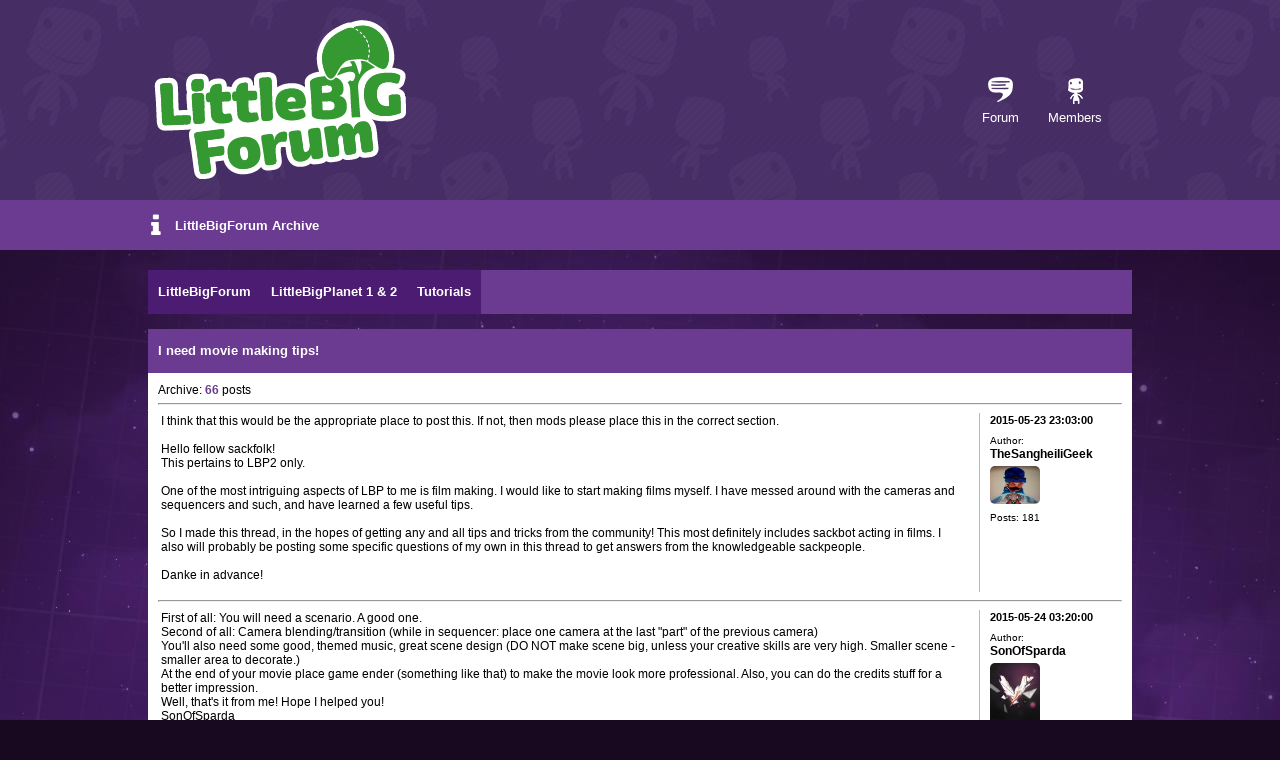

--- FILE ---
content_type: text/html; charset=UTF-8
request_url: https://www.littlebigforum.net/index.php?t=2213
body_size: 11106
content:
<!DOCTYPE html>
<html lang='en'>
<head>
<title>LittleBigForum Archive</title>
<meta charset='utf-8' />
<meta name="viewport" content="width=device-width, initial-scale=1" />
<meta name='keywords' content='LBP, LBP2, LBP3, LittleBigPlanet, LittleBigPlanet2, PS, PS3, PS4, Playstation, Vita, PSVita, Karting, News, Music, LittleBigForum, LBF, LBFM, Crown, Contest, Fansite'>
<meta name='description' content='We are a worldwide fansite and forum about the great game LittleBigPlanet.'>
<link rel='stylesheet' type='text/css' href='_design.css?1768937853' media='all'>
<link rel="icon" href="pic/favicon.png" type="images/favicon.png" />
<link rel="apple-touch-icon" href="pic/appletouchicon.png" />
</head>
<body>
	<div id='headerframe'>
		<div id='headerframe_inner'>
			<div id='headerframe_logo' class='hvr-buzz-out' onclick='window.location.assign("index.php")' title='LittleBigForum'></div>
			<div id='headerframe_forum'><img src='pic/forum.png' alt='' title='Forum' onclick='window.location.assign("index.php")' class='pointer'><br><a href='index.php'>Forum</a></div>
			<div id='headerframe_member'><img src='pic/members.png' alt='' title='Members' onclick='window.location.assign("index.php?members")' class='pointer'><br><a href='index.php?members'>Members</a></div>
		</div>
	</div>
	<div id='topframe'>
		<div id='topframe_inner'>
			LittleBigForum Archive
		</div>
	</div>
	<div id='mainframe'>
		<!-- ************************************************************************************* -->
		
		<!-- Breadcrumps -->
		<div id='breadcrump'>
			<div class='breadcrump_item' onclick='window.location.assign("index.php")'>LittleBigForum</div><div class='breadcrump_item ol'>LittleBigPlanet 1 & 2</div><div class='breadcrump_item ol'>Tutorials</div>
		</div>

		<div class='topic'>
			<div class='topic_inner'><h2>I need movie making tips!</h2></div>
		</div>

		<div class='article'>
			<div class='article_inner'>

				Archive: <span class='highlight'>66</span> posts
				<hr>

				<div class='resp_show'>2015-05-23 23:03:00 / Author: <strong>TheSangheiliGeek</strong></div>
				<table class='articletable'>
					<tr><td class='articletable_text'>
						<div class='articletable_posttext'>
I think that this would be the appropriate place to post this. If not, then mods please place this in the correct section.<br><br>Hello fellow sackfolk!<br>This pertains to LBP2 only.<br><br>One of the most intriguing aspects of LBP to me is film making. I would like to start making films myself. I have messed around with the cameras and sequencers and such, and have learned a few useful tips.<br><br>So I made this thread, in the hopes of getting any and all tips and tricks from the community! This most definitely includes sackbot acting in films. I also will probably be posting some specific questions of my own in this thread to get answers from the knowledgeable sackpeople.<br><br>Danke in advance!
						</div>
					</td><td class='articletable_author responsive'>
						<div class='articletable_date'>2015-05-23 23:03:00</div>
						<span class='small'>Author:</span><br><strong>TheSangheiliGeek</strong>
						<br><img src='pic/avatars/avatar_IMPORT_2548.jpg' class='postavatar' alt=''>
						<div class='postcount'>Posts: 181</div>
					</td></tr>
				</table>
				<hr>
				<div class='resp_show'>2015-05-24 03:20:00 / Author: <strong>SonOfSparda</strong></div>
				<table class='articletable'>
					<tr><td class='articletable_text'>
						<div class='articletable_posttext'>
First of all: You will need a scenario. A good one.<br>Second of all: Camera blending/transition (while in sequencer: place one camera at the last "part" of the previous camera)<br>You&apos;ll also need some good, themed music, great scene design (DO NOT make scene big, unless your creative skills are very high. Smaller scene - smaller area to decorate.)<br>At the end of your movie place game ender (something like that) to make the movie look more professional. Also, you can do the credits stuff for a better impression.<br>Well, that&apos;s it from me! Hope I helped you!<br>SonOfSparda
						</div>
					</td><td class='articletable_author responsive'>
						<div class='articletable_date'>2015-05-24 03:20:00</div>
						<span class='small'>Author:</span><br><strong>SonOfSparda</strong>
						<br><img src='pic/avatars/avatar_IMPORT_2365.jpg' class='postavatar' alt=''>
						<div class='postcount'>Posts: 20</div>
					</td></tr>
				</table>
				<hr>
				<div class='resp_show'>2015-05-24 03:34:00 / Author: <span class='mod'><strong>CuriousSack</strong></span></div>
				<table class='articletable'>
					<tr><td class='articletable_text'>
						<div class='articletable_posttext'>
Hi TheSangheiliGeek,<br><br>movie making in LBP2 and LBP3 isn&apos;t fundamentally different, though in LBP3 you have so much more possibilities to animate your sackboy! If you wanna make movies, good planning is rather helpful! You should write a script and maybe draw some sketches of the scenes. The rest is painstakingly recording scene by scene! <img src='pic/smilies/happiest.png' alt=''><br><br>Many greetings, Jürgen^^
						</div>
					</td><td class='articletable_author responsive'>
						<div class='articletable_date'>2015-05-24 03:34:00</div>
						<span class='small'>Author:</span><br><span class='mod'><strong>CuriousSack</strong></span>
						<br><img src='pic/avatars/avatar_501.jpg' class='postavatar' alt=''>
						<div class='postcount'>Posts: 865</div>
					</td></tr>
				</table>
				<hr>
				<div class='resp_show'>2015-05-24 09:08:00 / Author: <strong>TheSangheiliGeek</strong></div>
				<table class='articletable'>
					<tr><td class='articletable_text'>
						<div class='articletable_posttext'>
These are some pretty good tips!<br><br>About camera blending though....<br>Do you place the camera at the very end of the previous one? Otherwise, it won&apos;t work? Because I&apos;ve admittedly been having trouble with this.....<br><br>Many thanks.
						</div>
					</td><td class='articletable_author responsive'>
						<div class='articletable_date'>2015-05-24 09:08:00</div>
						<span class='small'>Author:</span><br><strong>TheSangheiliGeek</strong>
						<br><img src='pic/avatars/avatar_IMPORT_2548.jpg' class='postavatar' alt=''>
						<div class='postcount'>Posts: 181</div>
					</td></tr>
				</table>
				<hr>
				<div class='resp_show'>2015-05-24 09:17:00 / Author: <strong>DiamondDiancie10</strong></div>
				<table class='articletable'>
					<tr><td class='articletable_text'>
						<div class='articletable_posttext'>
You overlap them and then tweak the second one&apos;s transition effect. If you have multiple overlapping, tweak all but the first one. Soft Cut is a personal favorite one of mine because it causes the camera to blend smoothly for as long as they overlap. Placing the camera at the very end of the previous one causes a hard pan and a strange flash. <br><br>And if your animation has dialogue, you can place the magic mouth on the sequencer, tweak the Actor Name, and make the Sackbot talking to have the same Actor Name as the magic mouth associated with it! I am a late learner on this... but it helps your sets to be nice and clean!
						</div>
					</td><td class='articletable_author responsive'>
						<div class='articletable_date'>2015-05-24 09:17:00</div>
						<span class='small'>Author:</span><br><strong>DiamondDiancie10</strong>
						<br><img src='pic/avatars/avatar_600.png' class='postavatar' alt=''>
						<div class='postcount'>Posts: 516</div>
					</td></tr>
				</table>
				<hr>
				<div class='resp_show'>2015-05-24 09:27:00 / Author: <strong>TheSangheiliGeek</strong></div>
				<table class='articletable'>
					<tr><td class='articletable_text'>
						<div class='articletable_posttext'>
Ooooohhh. You have to tweak the transition time........<br><br>And I never thought of that magic mouth tip. Danke!
						</div>
					</td><td class='articletable_author responsive'>
						<div class='articletable_date'>2015-05-24 09:27:00</div>
						<span class='small'>Author:</span><br><strong>TheSangheiliGeek</strong>
						<br><img src='pic/avatars/avatar_IMPORT_2548.jpg' class='postavatar' alt=''>
						<div class='postcount'>Posts: 181</div>
					</td></tr>
				</table>
				<hr>
				<div class='resp_show'>2015-05-24 15:35:00 / Author: <strong>TheSangheiliGeek</strong></div>
				<table class='articletable'>
					<tr><td class='articletable_text'>
						<div class='articletable_posttext'>
Well, I&apos;m stumped on movie ideas......<br><br>I think that I could make something simple with the knowledge I have, but I don&apos;t know what to make! I&apos;m not even sure what genre I want it in........<br><br>So, suggestions? What genre do you think would be easier than others to work with? Story ideas? What would you people like to see? What did you folks start with?
						</div>
					</td><td class='articletable_author responsive'>
						<div class='articletable_date'>2015-05-24 15:35:00</div>
						<span class='small'>Author:</span><br><strong>TheSangheiliGeek</strong>
						<br><img src='pic/avatars/avatar_IMPORT_2548.jpg' class='postavatar' alt=''>
						<div class='postcount'>Posts: 181</div>
					</td></tr>
				</table>
				<hr>
				<div class='resp_show'>2015-05-24 17:59:00 / Author: <strong>DiamondDiancie10</strong></div>
				<table class='articletable'>
					<tr><td class='articletable_text'>
						<div class='articletable_posttext'>
My likings are usually Comedy Adventures, so are all my ideas. Sometimes just Adventure or Comedy, or an Adventure Romance.<br><br> I tend to stay away from anything scary, such as Horror, but many do enjoy them. I don&apos;t. <br><br>Sometimes the best way to start is with Random Costumes. Keep placing random costumes on the character until you have something that sparks inspiration, and edit it how you like.<br><br>Now you have characters. Then, think what words suit the characters and make a title. At least for me, now the mind should be filling with possible ideas!<br><br>I hope this helps! <img src='pic/smilies/happy.png' alt=''>
						</div>
					</td><td class='articletable_author responsive'>
						<div class='articletable_date'>2015-05-24 17:59:00</div>
						<span class='small'>Author:</span><br><strong>DiamondDiancie10</strong>
						<br><img src='pic/avatars/avatar_600.png' class='postavatar' alt=''>
						<div class='postcount'>Posts: 516</div>
					</td></tr>
				</table>
				<hr>
				<div class='resp_show'>2015-05-24 18:39:00 / Author: <strong>TheSangheiliGeek</strong></div>
				<table class='articletable'>
					<tr><td class='articletable_text'>
						<div class='articletable_posttext'>
The adventure genre is a good one. I too, have never really cared for horror.<br><br>But anyway, thanks for the idea. I&apos;ll definitely try that!
						</div>
					</td><td class='articletable_author responsive'>
						<div class='articletable_date'>2015-05-24 18:39:00</div>
						<span class='small'>Author:</span><br><strong>TheSangheiliGeek</strong>
						<br><img src='pic/avatars/avatar_IMPORT_2548.jpg' class='postavatar' alt=''>
						<div class='postcount'>Posts: 181</div>
					</td></tr>
				</table>
				<hr>
				<div class='resp_show'>2015-05-24 21:23:00 / Author: <strong>TheSangheiliGeek</strong></div>
				<table class='articletable'>
					<tr><td class='articletable_text'>
						<div class='articletable_posttext'>
Well, I tried your idea Diamond, and after messing around I made a chinese chef. I really had no inspiration from anything that I made. I&apos;m not discrediting your idea, but I guess it just has less of an impact on me. <img src='pic/smilies/sad.png' alt=''><br>I&apos;ll mess around with it some more though........<br><br>Anyone else?
						</div>
					</td><td class='articletable_author responsive'>
						<div class='articletable_date'>2015-05-24 21:23:00</div>
						<span class='small'>Author:</span><br><strong>TheSangheiliGeek</strong>
						<br><img src='pic/avatars/avatar_IMPORT_2548.jpg' class='postavatar' alt=''>
						<div class='postcount'>Posts: 181</div>
					</td></tr>
				</table>
				<hr>
				<div class='resp_show'>2015-05-25 00:07:00 / Author: <span class='mod'><strong>CuriousSack</strong></span></div>
				<table class='articletable'>
					<tr><td class='articletable_text'>
						<div class='articletable_posttext'>
Hahaha, TSG, what about a Chinese cook, preparing a meal like "Peking dog" (to use a popular stereotype! <img src='pic/smilies/happiest.png' alt=''>) and the dog preferring to stay alive and to flee from the plate! <img src='pic/smilies/happy.png' alt=''> <br>For such an idea I had some inspiration out of the Disney movie "Arielle" (maybe you remember the French cook hunting for the crab) and there has been a fantastic LBP movie by Samurai-09 called "The wedding cake"! <br><br>https://www.youtube.com/watch?v=W7WABf8QmUY
						</div>
					</td><td class='articletable_author responsive'>
						<div class='articletable_date'>2015-05-25 00:07:00</div>
						<span class='small'>Author:</span><br><span class='mod'><strong>CuriousSack</strong></span>
						<br><img src='pic/avatars/avatar_501.jpg' class='postavatar' alt=''>
						<div class='postcount'>Posts: 865</div>
					</td></tr>
				</table>
				<hr>
				<div class='resp_show'>2015-05-25 08:41:00 / Author: <strong>TheSangheiliGeek</strong></div>
				<table class='articletable'>
					<tr><td class='articletable_text'>
						<div class='articletable_posttext'>
Neat!<br><br>I&apos;ll take your advice! The silhouette idea is something that I might want to look into.....
						</div>
					</td><td class='articletable_author responsive'>
						<div class='articletable_date'>2015-05-25 08:41:00</div>
						<span class='small'>Author:</span><br><strong>TheSangheiliGeek</strong>
						<br><img src='pic/avatars/avatar_IMPORT_2548.jpg' class='postavatar' alt=''>
						<div class='postcount'>Posts: 181</div>
					</td></tr>
				</table>
				<hr>
				<div class='resp_show'>2015-05-25 20:28:00 / Author: <strong>TheSangheiliGeek</strong></div>
				<table class='articletable'>
					<tr><td class='articletable_text'>
						<div class='articletable_posttext'>
I still haven&apos;t started yet, due to no ideas. They will probably come flooding to me sooner or later though. My question now, is a technical one.<br><br>Can you link sequencers together? Here&apos;s an example:<br>Lets say you do ONE scene on a sequencer. And then another scene on a different sequencer somewhere else. Can you link these together to create a series of scenes?
						</div>
					</td><td class='articletable_author responsive'>
						<div class='articletable_date'>2015-05-25 20:28:00</div>
						<span class='small'>Author:</span><br><strong>TheSangheiliGeek</strong>
						<br><img src='pic/avatars/avatar_IMPORT_2548.jpg' class='postavatar' alt=''>
						<div class='postcount'>Posts: 181</div>
					</td></tr>
				</table>
				<hr>
				<div class='resp_show'>2015-05-25 23:49:00 / Author: <strong>DiamondDiancie10</strong></div>
				<table class='articletable'>
					<tr><td class='articletable_text'>
						<div class='articletable_posttext'>
Yes, you can! What you need is a Battery at the end of a Sequencer to connect to the next one to Start Playing, (not reset!) and when one sequencer ends, the battery will activate the next one! <img src='pic/smilies/wink.gif' alt=''>
						</div>
					</td><td class='articletable_author responsive'>
						<div class='articletable_date'>2015-05-25 23:49:00</div>
						<span class='small'>Author:</span><br><strong>DiamondDiancie10</strong>
						<br><img src='pic/avatars/avatar_600.png' class='postavatar' alt=''>
						<div class='postcount'>Posts: 516</div>
					</td></tr>
				</table>
				<hr>
				<div class='resp_show'>2015-05-26 10:16:00 / Author: <strong>TheSangheiliGeek</strong></div>
				<table class='articletable'>
					<tr><td class='articletable_text'>
						<div class='articletable_posttext'>
Now maybe I&apos;m just being daft, but I&apos;m unsure if you mean to connect the battery at the end of a sequencer to a battery at the beginning of another sequencer, or if I&apos;m supposed to connect the battery directly to the sequencer itself.......
						</div>
					</td><td class='articletable_author responsive'>
						<div class='articletable_date'>2015-05-26 10:16:00</div>
						<span class='small'>Author:</span><br><strong>TheSangheiliGeek</strong>
						<br><img src='pic/avatars/avatar_IMPORT_2548.jpg' class='postavatar' alt=''>
						<div class='postcount'>Posts: 181</div>
					</td></tr>
				</table>
				<hr>
				<div class='resp_show'>2015-05-26 10:42:00 / Author: <strong>DiamondDiancie10</strong></div>
				<table class='articletable'>
					<tr><td class='articletable_text'>
						<div class='articletable_posttext'>
You place the battery at the end of the first Sequencer&apos;s Circuit Board, which is where you put the Cameras and such. Then you connect the Output of the battery to &apos;Start Playing!&apos; of your next sequencer. Then the sequencers will have a playlist of them.
						</div>
					</td><td class='articletable_author responsive'>
						<div class='articletable_date'>2015-05-26 10:42:00</div>
						<span class='small'>Author:</span><br><strong>DiamondDiancie10</strong>
						<br><img src='pic/avatars/avatar_600.png' class='postavatar' alt=''>
						<div class='postcount'>Posts: 516</div>
					</td></tr>
				</table>
				<hr>
				<div class='resp_show'>2015-05-26 11:02:00 / Author: <strong>TheSangheiliGeek</strong></div>
				<table class='articletable'>
					<tr><td class='articletable_text'>
						<div class='articletable_posttext'>
Ah, okay. I think that I got it now......
						</div>
					</td><td class='articletable_author responsive'>
						<div class='articletable_date'>2015-05-26 11:02:00</div>
						<span class='small'>Author:</span><br><strong>TheSangheiliGeek</strong>
						<br><img src='pic/avatars/avatar_IMPORT_2548.jpg' class='postavatar' alt=''>
						<div class='postcount'>Posts: 181</div>
					</td></tr>
				</table>
				<hr>
				<div class='resp_show'>2015-05-26 11:07:00 / Author: <strong>TheSangheiliGeek</strong></div>
				<table class='articletable'>
					<tr><td class='articletable_text'>
						<div class='articletable_posttext'>
On another note, I have no experience on changing lighting and such in scenes. Is it difficult? Is there a specific tool that I can use for this?
						</div>
					</td><td class='articletable_author responsive'>
						<div class='articletable_date'>2015-05-26 11:07:00</div>
						<span class='small'>Author:</span><br><strong>TheSangheiliGeek</strong>
						<br><img src='pic/avatars/avatar_IMPORT_2548.jpg' class='postavatar' alt=''>
						<div class='postcount'>Posts: 181</div>
					</td></tr>
				</table>
				<hr>
				<div class='resp_show'>2015-05-26 11:13:00 / Author: <span class='mod'><strong>CuriousSack</strong></span></div>
				<table class='articletable'>
					<tr><td class='articletable_text'>
						<div class='articletable_posttext'>
Hi TSG, <br><br>you can place the battery at the end of the first sequencer and connect the exit of the battery with the "start playing"-input of the second sequencer (not with the "reset"-input of the second sequencer!) (as DiamondDiancie has already described above! <img src='pic/smilies/happy.png' alt=''> )<br><br>Many greetings, Jürgen^^<br><br>EDIT: Hahaha, while I&apos;ve written my answer your conversations has been going on! So my answer is redundant already again! <img src='pic/smilies/happy.png' alt=''> I think I should write a little faster! <img src='pic/smilies/happy.png' alt=''>
						</div>
					</td><td class='articletable_author responsive'>
						<div class='articletable_date'>2015-05-26 11:13:00</div>
						<span class='small'>Author:</span><br><span class='mod'><strong>CuriousSack</strong></span>
						<br><img src='pic/avatars/avatar_501.jpg' class='postavatar' alt=''>
						<div class='postcount'>Posts: 865</div>
					</td></tr>
				</table>
				<hr>
				<div class='resp_show'>2015-05-26 11:23:00 / Author: <span class='mod'><strong>CuriousSack</strong></span></div>
				<table class='articletable'>
					<tr><td class='articletable_text'>
						<div class='articletable_posttext'>
Ok, second trial! <br><br>its super simple to change the global lights, you only have to put a global light tweaker with the changed values on a sequencer! Super simple! <img src='pic/smilies/happy.png' alt=''><br><br>Many greetings, Jürgen^^
						</div>
					</td><td class='articletable_author responsive'>
						<div class='articletable_date'>2015-05-26 11:23:00</div>
						<span class='small'>Author:</span><br><span class='mod'><strong>CuriousSack</strong></span>
						<br><img src='pic/avatars/avatar_501.jpg' class='postavatar' alt=''>
						<div class='postcount'>Posts: 865</div>
					</td></tr>
				</table>
				<hr>
				<div class='resp_show'>2015-05-26 20:31:00 / Author: <strong>TheSangheiliGeek</strong></div>
				<table class='articletable'>
					<tr><td class='articletable_text'>
						<div class='articletable_posttext'>
Okay, now THATS some good news. I like simple tools.......<br><br>Well, I have the game in front of me, and -thankfully- a slight idea. I randomly thought of doing a medieval arena type film. Thats all that I have though.<br><br>But, recently these past months, I&apos;ve entertained the thought of writing. Now granted, I have next to no experience on the subject. But what better time to start composing an epic, than now? I think that maybe I&apos;ll try my hand at writing a mini story. About the medieval arena of course. And then I&apos;ll make a LBP film from that. I think that thats not a bad idea. What do you think?<br><br>In the meanwhile, I&apos;ll just continue doing my 100% run on the campaign and playing Killzone. <img src='pic/smilies/happier.png' alt=''>
						</div>
					</td><td class='articletable_author responsive'>
						<div class='articletable_date'>2015-05-26 20:31:00</div>
						<span class='small'>Author:</span><br><strong>TheSangheiliGeek</strong>
						<br><img src='pic/avatars/avatar_IMPORT_2548.jpg' class='postavatar' alt=''>
						<div class='postcount'>Posts: 181</div>
					</td></tr>
				</table>
				<hr>
				<div class='resp_show'>2015-05-27 00:31:00 / Author: <strong>DiamondDiancie10</strong></div>
				<table class='articletable'>
					<tr><td class='articletable_text'>
						<div class='articletable_posttext'>
And a Chinese Chef jousting on a Pecking Dog... sounds wonderful! I would so watch that! <img src='pic/smilies/happy.png' alt=''>
						</div>
					</td><td class='articletable_author responsive'>
						<div class='articletable_date'>2015-05-27 00:31:00</div>
						<span class='small'>Author:</span><br><strong>DiamondDiancie10</strong>
						<br><img src='pic/avatars/avatar_600.png' class='postavatar' alt=''>
						<div class='postcount'>Posts: 516</div>
					</td></tr>
				</table>
				<hr>
				<div class='resp_show'>2015-05-27 08:41:00 / Author: <strong>TheSangheiliGeek</strong></div>
				<table class='articletable'>
					<tr><td class='articletable_text'>
						<div class='articletable_posttext'>
I&apos;ll put a chinese chef in it somewhere, just for you. <img src='pic/smilies/wink.gif' alt=''>
						</div>
					</td><td class='articletable_author responsive'>
						<div class='articletable_date'>2015-05-27 08:41:00</div>
						<span class='small'>Author:</span><br><strong>TheSangheiliGeek</strong>
						<br><img src='pic/avatars/avatar_IMPORT_2548.jpg' class='postavatar' alt=''>
						<div class='postcount'>Posts: 181</div>
					</td></tr>
				</table>
				<hr>
				<div class='resp_show'>2015-05-27 08:47:00 / Author: <strong>Ayneh</strong></div>
				<table class='articletable'>
					<tr><td class='articletable_text'>
						<div class='articletable_posttext'>
Don&apos;t know if it helps but there was this guy who recommended a youtube channel for indie movie makers. It&apos;s in my bookmarks somewhere... here:<br><br>https://www.youtube.com/watch?v=Jis97Eup9_E
						</div>
					</td><td class='articletable_author responsive'>
						<div class='articletable_date'>2015-05-27 08:47:00</div>
						<span class='small'>Author:</span><br><strong>Ayneh</strong>
						<br><img src='pic/avatars/avatar_IMPORT_305.png' class='postavatar' alt=''>
						<div class='postcount'>Posts: 152</div>
					</td></tr>
				</table>
				<hr>
				<div class='resp_show'>2015-05-27 16:43:00 / Author: <strong>TheSangheiliGeek</strong></div>
				<table class='articletable'>
					<tr><td class='articletable_text'>
						<div class='articletable_posttext'>
I might look into that. Danke!
						</div>
					</td><td class='articletable_author responsive'>
						<div class='articletable_date'>2015-05-27 16:43:00</div>
						<span class='small'>Author:</span><br><strong>TheSangheiliGeek</strong>
						<br><img src='pic/avatars/avatar_IMPORT_2548.jpg' class='postavatar' alt=''>
						<div class='postcount'>Posts: 181</div>
					</td></tr>
				</table>
				<hr>
				<div class='resp_show'>2015-05-28 09:21:00 / Author: <strong>TheSangheiliGeek</strong></div>
				<table class='articletable'>
					<tr><td class='articletable_text'>
						<div class='articletable_posttext'>
Well, after writing the beginning of a little story, I decided to scrap it. It wasn&apos;t very interesting. I&apos;m still trying to think of something. Nothing thus far has motivated me. I guess that I&apos;ll just keep thinking.........<br><br>I&apos;m open to more of your lovely suggestions!
						</div>
					</td><td class='articletable_author responsive'>
						<div class='articletable_date'>2015-05-28 09:21:00</div>
						<span class='small'>Author:</span><br><strong>TheSangheiliGeek</strong>
						<br><img src='pic/avatars/avatar_IMPORT_2548.jpg' class='postavatar' alt=''>
						<div class='postcount'>Posts: 181</div>
					</td></tr>
				</table>
				<hr>
				<div class='resp_show'>2015-05-31 21:59:00 / Author: <strong>TheSangheiliGeek</strong></div>
				<table class='articletable'>
					<tr><td class='articletable_text'>
						<div class='articletable_posttext'>
I have a small update for you.<br><br>Are any of you familiar with Hishe? They do -usually- hilarious videos off of movies, in a series called "how it should have ended." <br><br>Now, I think that it isn&apos;t a bad idea to do the same type of deal in LBP form. It would provide me with a setting to work with, and some good practice. Not to mention that I actually have some motivation to do this!<br><br>So sackfolk, what do you think?
						</div>
					</td><td class='articletable_author responsive'>
						<div class='articletable_date'>2015-05-31 21:59:00</div>
						<span class='small'>Author:</span><br><strong>TheSangheiliGeek</strong>
						<br><img src='pic/avatars/avatar_IMPORT_2548.jpg' class='postavatar' alt=''>
						<div class='postcount'>Posts: 181</div>
					</td></tr>
				</table>
				<hr>
				<div class='resp_show'>2015-06-01 04:39:00 / Author: <span class='mod'><strong>CuriousSack</strong></span></div>
				<table class='articletable'>
					<tr><td class='articletable_text'>
						<div class='articletable_posttext'>
I don&apos;t know Hishe, but the theme "how it should have ended" has some potential! <img src='pic/smilies/happy.png' alt=''> I like your idea! <img src='pic/smilies/happy.png' alt=''> So have fun with your first steps into movie making! <img src='pic/smilies/happy.png' alt=''><br><br>Many greetings, Jürgen^^
						</div>
					</td><td class='articletable_author responsive'>
						<div class='articletable_date'>2015-06-01 04:39:00</div>
						<span class='small'>Author:</span><br><span class='mod'><strong>CuriousSack</strong></span>
						<br><img src='pic/avatars/avatar_501.jpg' class='postavatar' alt=''>
						<div class='postcount'>Posts: 865</div>
					</td></tr>
				</table>
				<hr>
				<div class='resp_show'>2015-06-06 23:23:00 / Author: <strong>TheSangheiliGeek</strong></div>
				<table class='articletable'>
					<tr><td class='articletable_text'>
						<div class='articletable_posttext'>
Here is an update for you.<br><br>I FINALLY felt motivated enough to get off my lazy bum, and make the main part of the set for my little intro movie. If you have watched Hishe, you would recognize this as Superhero Cafe, which is a recurring theme in their videos.<br><br>I&apos;ll get started on the script soon!<br><br>Also, how would one go about hiring voice actors?
						</div>
					</td><td class='articletable_author responsive'>
						<div class='articletable_date'>2015-06-06 23:23:00</div>
						<span class='small'>Author:</span><br><strong>TheSangheiliGeek</strong>
						<br><img src='pic/avatars/avatar_IMPORT_2548.jpg' class='postavatar' alt=''>
						<div class='postcount'>Posts: 181</div>
					</td></tr>
				</table>
				<hr>
				<div class='resp_show'>2015-06-07 00:07:00 / Author: <span class='mod'><strong>CuriousSack</strong></span></div>
				<table class='articletable'>
					<tr><td class='articletable_text'>
						<div class='articletable_posttext'>
Best way to find voice actors is doing a request in the forums! I remember that there has been a voice actor group in any of the forums, but I don&apos;t remember where I have seen this! Good luck with your project and if I find the voice actors group, I will inform you! <img src='pic/smilies/happy.png' alt=''><br><br>Many greetings, Jürgen^^
						</div>
					</td><td class='articletable_author responsive'>
						<div class='articletable_date'>2015-06-07 00:07:00</div>
						<span class='small'>Author:</span><br><span class='mod'><strong>CuriousSack</strong></span>
						<br><img src='pic/avatars/avatar_501.jpg' class='postavatar' alt=''>
						<div class='postcount'>Posts: 865</div>
					</td></tr>
				</table>
				<hr>
				<div class='resp_show'>2015-06-09 20:57:00 / Author: <strong>TheSangheiliGeek</strong></div>
				<table class='articletable'>
					<tr><td class='articletable_text'>
						<div class='articletable_posttext'>
I&apos;ve worked on the set a little since the last update. But I have a question:<br><br>What would be the best way to go about making an intro/credits? I&apos;m not sure if I should make anything too fancy on my first go, though. Should I just make the letters out of whatever materials and stick them onto a backdrop? Or is there a nicer way to go about this?<br><br>Though, if I COULD get some advice on making a fancier intro/credits (appearing letters, moving upwards, etc. etc.), that would be great!
						</div>
					</td><td class='articletable_author responsive'>
						<div class='articletable_date'>2015-06-09 20:57:00</div>
						<span class='small'>Author:</span><br><strong>TheSangheiliGeek</strong>
						<br><img src='pic/avatars/avatar_IMPORT_2548.jpg' class='postavatar' alt=''>
						<div class='postcount'>Posts: 181</div>
					</td></tr>
				</table>
				<hr>
				<div class='resp_show'>2015-06-09 22:03:00 / Author: <strong>DiamondDiancie10</strong></div>
				<table class='articletable'>
					<tr><td class='articletable_text'>
						<div class='articletable_posttext'>
The New Note Tool is amazing for credits! Have you checked it out? <br><br>And to have appearing letters, you can do Sticker Panel with a Dimmer Setting and 0 Opacity when off, and have a timer connect to it! (Tweaked Forwards and Backwards) <br><br>You can also have a Note and it turns opens and closes according to when to appear, or you could have a Note or Sticker Panel Text Frame and have the Camera have a fade transition, assuming they are in different places.<br><br>To have scrolling text, Note or Sticker Panel, either connected to an Invisible Sticker Panel and have a Mover tweaked to move up, or two cameras overlapping by only one segment apart, so they are practically lined up, just by a slight difference. Have the second tweaked to Soft Pan, have the first one at the top of the credits, and the second on the end. The longer the cameras, the slower the scrolling.<br><br><br>I hope this helps! <img src='pic/smilies/happy.png' alt=''>  <br><br><br>P.S. I can voice act soon, I have had some dental work in May and I am working on my speech again! And I am also voice acting Hamster_fluff&apos;s Missing Shoelace right now, so I will be bouncing around, not to mention my other projects! So it is a good thing I am on Summer Break! I can play Monday-Thursday, some exceptions may occur.
						</div>
					</td><td class='articletable_author responsive'>
						<div class='articletable_date'>2015-06-09 22:03:00</div>
						<span class='small'>Author:</span><br><strong>DiamondDiancie10</strong>
						<br><img src='pic/avatars/avatar_600.png' class='postavatar' alt=''>
						<div class='postcount'>Posts: 516</div>
					</td></tr>
				</table>
				<hr>
				<div class='resp_show'>2015-06-09 22:11:00 / Author: <strong>TheSangheiliGeek</strong></div>
				<table class='articletable'>
					<tr><td class='articletable_text'>
						<div class='articletable_posttext'>
I have not messed around with this &apos;note tool.&apos; I haven&apos;t even seen it! I&apos;ll check that out!<br><br>And I would be thrilled to have you voice act for me, Diamond!
						</div>
					</td><td class='articletable_author responsive'>
						<div class='articletable_date'>2015-06-09 22:11:00</div>
						<span class='small'>Author:</span><br><strong>TheSangheiliGeek</strong>
						<br><img src='pic/avatars/avatar_IMPORT_2548.jpg' class='postavatar' alt=''>
						<div class='postcount'>Posts: 181</div>
					</td></tr>
				</table>
				<hr>
				<div class='resp_show'>2015-06-10 20:17:00 / Author: <strong>TheSangheiliGeek</strong></div>
				<table class='articletable'>
					<tr><td class='articletable_text'>
						<div class='articletable_posttext'>
Update: Its going well.<br><br>Here is another question: How would you make music play only in a part of your movie? As in, how would I put music in my intro only?
						</div>
					</td><td class='articletable_author responsive'>
						<div class='articletable_date'>2015-06-10 20:17:00</div>
						<span class='small'>Author:</span><br><strong>TheSangheiliGeek</strong>
						<br><img src='pic/avatars/avatar_IMPORT_2548.jpg' class='postavatar' alt=''>
						<div class='postcount'>Posts: 181</div>
					</td></tr>
				</table>
				<hr>
				<div class='resp_show'>2015-06-10 20:36:00 / Author: <strong>Pan_Ziemniak</strong></div>
				<table class='articletable'>
					<tr><td class='articletable_text'>
						<div class='articletable_posttext'>
You mean music stopping? Just insert muted song from tools bag and bam!
						</div>
					</td><td class='articletable_author responsive'>
						<div class='articletable_date'>2015-06-10 20:36:00</div>
						<span class='small'>Author:</span><br><strong>Pan_Ziemniak</strong>
						<br><img src='pic/avatars/avatar_1821.png' class='postavatar' alt=''>
						<div class='postcount'>Posts: 333</div>
					</td></tr>
				</table>
				<hr>
				<div class='resp_show'>2015-06-10 20:56:00 / Author: <strong>TheSangheiliGeek</strong></div>
				<table class='articletable'>
					<tr><td class='articletable_text'>
						<div class='articletable_posttext'>
I&apos;m not sure that I understand. What is this muted song? Is it a tool? What section is it in?<br><br>Also, how would you START music on your sequencer?<br><br>Sorry if these questions sound silly, but I&apos;m rather new at this.
						</div>
					</td><td class='articletable_author responsive'>
						<div class='articletable_date'>2015-06-10 20:56:00</div>
						<span class='small'>Author:</span><br><strong>TheSangheiliGeek</strong>
						<br><img src='pic/avatars/avatar_IMPORT_2548.jpg' class='postavatar' alt=''>
						<div class='postcount'>Posts: 181</div>
					</td></tr>
				</table>
				<hr>
				<div class='resp_show'>2015-06-10 21:01:00 / Author: <strong>Pan_Ziemniak</strong></div>
				<table class='articletable'>
					<tr><td class='articletable_text'>
						<div class='articletable_posttext'>
You just need to put the music on the sequencer. When the "sequence line" will toutch it, it will play.<br>Muted music is just tweaked song with 0% volume.<br><br>We&apos;re here to help soo... yeah.
						</div>
					</td><td class='articletable_author responsive'>
						<div class='articletable_date'>2015-06-10 21:01:00</div>
						<span class='small'>Author:</span><br><strong>Pan_Ziemniak</strong>
						<br><img src='pic/avatars/avatar_1821.png' class='postavatar' alt=''>
						<div class='postcount'>Posts: 333</div>
					</td></tr>
				</table>
				<hr>
				<div class='resp_show'>2015-06-10 21:06:00 / Author: <strong>TheSangheiliGeek</strong></div>
				<table class='articletable'>
					<tr><td class='articletable_text'>
						<div class='articletable_posttext'>
But how do I transition from the playing music, to the muted one?
						</div>
					</td><td class='articletable_author responsive'>
						<div class='articletable_date'>2015-06-10 21:06:00</div>
						<span class='small'>Author:</span><br><strong>TheSangheiliGeek</strong>
						<br><img src='pic/avatars/avatar_IMPORT_2548.jpg' class='postavatar' alt=''>
						<div class='postcount'>Posts: 181</div>
					</td></tr>
				</table>
				<hr>
				<div class='resp_show'>2015-06-10 21:22:00 / Author: <strong>TheSangheiliGeek</strong></div>
				<table class='articletable'>
					<tr><td class='articletable_text'>
						<div class='articletable_posttext'>
I&apos;ve been messing around with this, and am still confused.......<br>EDIT: I figured it out. So simple! My intro part is now officially done! Woo!<br> <br>Anyway, how do you actually make your movie start playing when you enter the level?
						</div>
					</td><td class='articletable_author responsive'>
						<div class='articletable_date'>2015-06-10 21:22:00</div>
						<span class='small'>Author:</span><br><strong>TheSangheiliGeek</strong>
						<br><img src='pic/avatars/avatar_IMPORT_2548.jpg' class='postavatar' alt=''>
						<div class='postcount'>Posts: 181</div>
					</td></tr>
				</table>
				<hr>
				<div class='resp_show'>2015-06-10 22:42:00 / Author: <strong>DiamondDiancie10</strong></div>
				<table class='articletable'>
					<tr><td class='articletable_text'>
						<div class='articletable_posttext'>
Before testing or publishing your movie, press square at the beginning of the sequencer with your Popit Cursor, and press Save, because if you press square at the beginning of the sequencer and press "Change to Play Mode", it will not ask you if you want to save changes. It does not consider you did anything unless you press save.
						</div>
					</td><td class='articletable_author responsive'>
						<div class='articletable_date'>2015-06-10 22:42:00</div>
						<span class='small'>Author:</span><br><strong>DiamondDiancie10</strong>
						<br><img src='pic/avatars/avatar_600.png' class='postavatar' alt=''>
						<div class='postcount'>Posts: 516</div>
					</td></tr>
				</table>
				<hr>
				<div class='resp_show'>2015-06-10 23:04:00 / Author: <strong>TheSangheiliGeek</strong></div>
				<table class='articletable'>
					<tr><td class='articletable_text'>
						<div class='articletable_posttext'>
I just tried that. It works flawlessly. Danke!<br><br>Well, now that I have an intro, I need voice actors before I can continue. I can&apos;t make the credits yet, because I have no idea who (if anyone) is going to donate their voices.......
						</div>
					</td><td class='articletable_author responsive'>
						<div class='articletable_date'>2015-06-10 23:04:00</div>
						<span class='small'>Author:</span><br><strong>TheSangheiliGeek</strong>
						<br><img src='pic/avatars/avatar_IMPORT_2548.jpg' class='postavatar' alt=''>
						<div class='postcount'>Posts: 181</div>
					</td></tr>
				</table>
				<hr>
				<div class='resp_show'>2015-06-10 23:20:00 / Author: <strong>DiamondDiancie10</strong></div>
				<table class='articletable'>
					<tr><td class='articletable_text'>
						<div class='articletable_posttext'>
Well, I am going too!
						</div>
					</td><td class='articletable_author responsive'>
						<div class='articletable_date'>2015-06-10 23:20:00</div>
						<span class='small'>Author:</span><br><strong>DiamondDiancie10</strong>
						<br><img src='pic/avatars/avatar_600.png' class='postavatar' alt=''>
						<div class='postcount'>Posts: 516</div>
					</td></tr>
				</table>
				<hr>
				<div class='resp_show'>2015-06-10 23:24:00 / Author: <strong>Fox</strong></div>
				<table class='articletable'>
					<tr><td class='articletable_text'>
						<div class='articletable_posttext'>
Here&apos;s how I make movies:<br>1. Set level to cinematic (obviously). <br>2. Pause the level and connect a toggle switch to a timer set to 0.1 secs.<br>3. Toggle the switch to the off position.<br>4. You can now unpause.<br>5. Connect timer to a sequencer. <br>6. On the sequencer, put things like sound objects, etc.<br>7. If you put cameras directly on the sequencers, you only have the transition choices of pan and cut, but if you place toggle switches (batteries work too, I think) on the sequencer and connect them to cameras that are on a different object, you can choose different effects (always set the camera hold time to infinity).<br>8. Put a level ender on the sequencer where you want to end the movie.<br>Here&apos;s a tip: sequencers have a length limit, so when you reach the limit, place a toggle switch on it which triggers another sequencer.<br>Sequencers are really easy to test with! <br>To start your movie in darkness, set your darkness to 100% and have a lighting editor on the sequencer change it to day.<br>For a cool fade effect at the start of the movie, have the level completely dark, place a toggle switch and camera with a fade effect, and place the lighting editor in a place where it will trigger in the middle of the transition (the fade effect fades out then in). The lighting editor should be set to change it to the desired lighting immediately.<br>THE LEVEL NEEDS TO BE PAUSED AND THE TOGGLE SWITCH SET TO ON BEFORE PLAYING THE LEVEL. The point of this bizarre config is to allow you to play the level in create mode and test it.
						</div>
					</td><td class='articletable_author responsive'>
						<div class='articletable_date'>2015-06-10 23:24:00</div>
						<span class='small'>Author:</span><br><strong>Fox</strong>
						<br><img src='pic/avatars/default_avatar.jpg' class='postavatar' alt=''>
						<div class='postcount'>Posts: 211</div>
					</td></tr>
				</table>
				<hr>
				<div class='resp_show'>2015-06-10 23:31:00 / Author: <strong>TheSangheiliGeek</strong></div>
				<table class='articletable'>
					<tr><td class='articletable_text'>
						<div class='articletable_posttext'>
Thanks for the tips, Fox.<br><br>And you shall definitely be in my movies Diamond! But this little intro movie is made up of Superman and Batman.<br><br>Do you do Batman? <img src='pic/smilies/wink.gif' alt=''>
						</div>
					</td><td class='articletable_author responsive'>
						<div class='articletable_date'>2015-06-10 23:31:00</div>
						<span class='small'>Author:</span><br><strong>TheSangheiliGeek</strong>
						<br><img src='pic/avatars/avatar_IMPORT_2548.jpg' class='postavatar' alt=''>
						<div class='postcount'>Posts: 181</div>
					</td></tr>
				</table>
				<hr>
				<div class='resp_show'>2015-06-10 23:45:00 / Author: <strong>Hamster_fluff</strong></div>
				<table class='articletable'>
					<tr><td class='articletable_text'>
						<div class='articletable_posttext'>
<br>Well, I could help! I don&apos;t know if I&apos;d do a good Superman though. Batman... Well, maybe. But, unfortunately it would probably be a little embarrassing for me... <img src='pic/smilies/sad.png' alt=''> BUT, are you in need for a Robin voice actor? <img src='pic/smilies/happier.png' alt=''>
						</div>
					</td><td class='articletable_author responsive'>
						<div class='articletable_date'>2015-06-10 23:45:00</div>
						<span class='small'>Author:</span><br><strong>Hamster_fluff</strong>
						<br><img src='pic/avatars/avatar_IMPORT_1072.jpg' class='postavatar' alt=''>
						<div class='postcount'>Posts: 140</div>
					</td></tr>
				</table>
				<hr>
				<div class='resp_show'>2015-06-10 23:58:00 / Author: <strong>TheSangheiliGeek</strong></div>
				<table class='articletable'>
					<tr><td class='articletable_text'>
						<div class='articletable_posttext'>
I&apos;m desperate for anyone! Watch a Hishe: Superhero Cafè video, and report back to me wether or not you would want to give voices similar to that, a try!<br><br>My dialogue may be cheesy too, so we can both be embarrassed. <img src='pic/smilies/wink.gif' alt=''><br><br>I&apos;ll keep you in mind if I ever need a Robin!
						</div>
					</td><td class='articletable_author responsive'>
						<div class='articletable_date'>2015-06-10 23:58:00</div>
						<span class='small'>Author:</span><br><strong>TheSangheiliGeek</strong>
						<br><img src='pic/avatars/avatar_IMPORT_2548.jpg' class='postavatar' alt=''>
						<div class='postcount'>Posts: 181</div>
					</td></tr>
				</table>
				<hr>
				<div class='resp_show'>2015-06-11 00:19:00 / Author: <strong>Hamster_fluff</strong></div>
				<table class='articletable'>
					<tr><td class='articletable_text'>
						<div class='articletable_posttext'>
Well... I just watched 3 episodes of Hishe: Superhero Cafè, and I&apos;m thinking, perhaps I could do batman. There&apos;s just one problem. I don&apos;t think I can do the rumbling in his voice . <img src='pic/smilies/sad.png' alt=''>
						</div>
					</td><td class='articletable_author responsive'>
						<div class='articletable_date'>2015-06-11 00:19:00</div>
						<span class='small'>Author:</span><br><strong>Hamster_fluff</strong>
						<br><img src='pic/avatars/avatar_IMPORT_1072.jpg' class='postavatar' alt=''>
						<div class='postcount'>Posts: 140</div>
					</td></tr>
				</table>
				<hr>
				<div class='resp_show'>2015-06-11 00:27:00 / Author: <strong>TheSangheiliGeek</strong></div>
				<table class='articletable'>
					<tr><td class='articletable_text'>
						<div class='articletable_posttext'>
Well, we can always try! What time zone are you in?
						</div>
					</td><td class='articletable_author responsive'>
						<div class='articletable_date'>2015-06-11 00:27:00</div>
						<span class='small'>Author:</span><br><strong>TheSangheiliGeek</strong>
						<br><img src='pic/avatars/avatar_IMPORT_2548.jpg' class='postavatar' alt=''>
						<div class='postcount'>Posts: 181</div>
					</td></tr>
				</table>
				<hr>
				<div class='resp_show'>2015-06-11 00:36:00 / Author: <strong>Hamster_fluff</strong></div>
				<table class='articletable'>
					<tr><td class='articletable_text'>
						<div class='articletable_posttext'>
Well, I don&apos;t know if this will help, but when I play with Pan_Ziemniak at 2 pm for me, its 11 pm for him. (He&apos;s in Poland btw... Maybe you knew that...) And then its 7 pm for me, I can say "I played with Pan a few hours ago." And he can say " I played with Fluffy yesterday" Heheheh Yeah. Well... I think its funny.
						</div>
					</td><td class='articletable_author responsive'>
						<div class='articletable_date'>2015-06-11 00:36:00</div>
						<span class='small'>Author:</span><br><strong>Hamster_fluff</strong>
						<br><img src='pic/avatars/avatar_IMPORT_1072.jpg' class='postavatar' alt=''>
						<div class='postcount'>Posts: 140</div>
					</td></tr>
				</table>
				<hr>
				<div class='resp_show'>2015-06-11 00:42:00 / Author: <strong>TheSangheiliGeek</strong></div>
				<table class='articletable'>
					<tr><td class='articletable_text'>
						<div class='articletable_posttext'>
Well, what time is it currently where you live?
						</div>
					</td><td class='articletable_author responsive'>
						<div class='articletable_date'>2015-06-11 00:42:00</div>
						<span class='small'>Author:</span><br><strong>TheSangheiliGeek</strong>
						<br><img src='pic/avatars/avatar_IMPORT_2548.jpg' class='postavatar' alt=''>
						<div class='postcount'>Posts: 181</div>
					</td></tr>
				</table>
				<hr>
				<div class='resp_show'>2015-06-11 00:43:00 / Author: <strong>Hamster_fluff</strong></div>
				<table class='articletable'>
					<tr><td class='articletable_text'>
						<div class='articletable_posttext'>
1:42 am. O.o
						</div>
					</td><td class='articletable_author responsive'>
						<div class='articletable_date'>2015-06-11 00:43:00</div>
						<span class='small'>Author:</span><br><strong>Hamster_fluff</strong>
						<br><img src='pic/avatars/avatar_IMPORT_1072.jpg' class='postavatar' alt=''>
						<div class='postcount'>Posts: 140</div>
					</td></tr>
				</table>
				<hr>
				<div class='resp_show'>2015-06-11 00:45:00 / Author: <strong>TheSangheiliGeek</strong></div>
				<table class='articletable'>
					<tr><td class='articletable_text'>
						<div class='articletable_posttext'>
Mine too! We live in the exact same time zone.
						</div>
					</td><td class='articletable_author responsive'>
						<div class='articletable_date'>2015-06-11 00:45:00</div>
						<span class='small'>Author:</span><br><strong>TheSangheiliGeek</strong>
						<br><img src='pic/avatars/avatar_IMPORT_2548.jpg' class='postavatar' alt=''>
						<div class='postcount'>Posts: 181</div>
					</td></tr>
				</table>
				<hr>
				<div class='resp_show'>2015-06-11 00:48:00 / Author: <strong>Hamster_fluff</strong></div>
				<table class='articletable'>
					<tr><td class='articletable_text'>
						<div class='articletable_posttext'>
WOAH!!!! So, your up late, too... ._.
						</div>
					</td><td class='articletable_author responsive'>
						<div class='articletable_date'>2015-06-11 00:48:00</div>
						<span class='small'>Author:</span><br><strong>Hamster_fluff</strong>
						<br><img src='pic/avatars/avatar_IMPORT_1072.jpg' class='postavatar' alt=''>
						<div class='postcount'>Posts: 140</div>
					</td></tr>
				</table>
				<hr>
				<div class='resp_show'>2015-06-11 00:49:00 / Author: <strong>Hamster_fluff</strong></div>
				<table class='articletable'>
					<tr><td class='articletable_text'>
						<div class='articletable_posttext'>
COOL! <img src='pic/smilies/happier.png' alt=''>
						</div>
					</td><td class='articletable_author responsive'>
						<div class='articletable_date'>2015-06-11 00:49:00</div>
						<span class='small'>Author:</span><br><strong>Hamster_fluff</strong>
						<br><img src='pic/avatars/avatar_IMPORT_1072.jpg' class='postavatar' alt=''>
						<div class='postcount'>Posts: 140</div>
					</td></tr>
				</table>
				<hr>
				<div class='resp_show'>2015-06-11 00:52:00 / Author: <strong>TheSangheiliGeek</strong></div>
				<table class='articletable'>
					<tr><td class='articletable_text'>
						<div class='articletable_posttext'>
Well, I&apos;ll hit you up in the early afternoon.
						</div>
					</td><td class='articletable_author responsive'>
						<div class='articletable_date'>2015-06-11 00:52:00</div>
						<span class='small'>Author:</span><br><strong>TheSangheiliGeek</strong>
						<br><img src='pic/avatars/avatar_IMPORT_2548.jpg' class='postavatar' alt=''>
						<div class='postcount'>Posts: 181</div>
					</td></tr>
				</table>
				<hr>
				<div class='resp_show'>2015-06-11 00:57:00 / Author: <strong>Hamster_fluff</strong></div>
				<table class='articletable'>
					<tr><td class='articletable_text'>
						<div class='articletable_posttext'>
Okay! <img src='pic/smilies/happier.png' alt=''> Goodnight!
						</div>
					</td><td class='articletable_author responsive'>
						<div class='articletable_date'>2015-06-11 00:57:00</div>
						<span class='small'>Author:</span><br><strong>Hamster_fluff</strong>
						<br><img src='pic/avatars/avatar_IMPORT_1072.jpg' class='postavatar' alt=''>
						<div class='postcount'>Posts: 140</div>
					</td></tr>
				</table>
				<hr>
				<div class='resp_show'>2015-06-11 01:26:00 / Author: <strong>DiamondDiancie10</strong></div>
				<table class='articletable'>
					<tr><td class='articletable_text'>
						<div class='articletable_posttext'>
I know you&apos;ll do great, Fluffy! <img src='pic/smilies/happy.png' alt=''>
						</div>
					</td><td class='articletable_author responsive'>
						<div class='articletable_date'>2015-06-11 01:26:00</div>
						<span class='small'>Author:</span><br><strong>DiamondDiancie10</strong>
						<br><img src='pic/avatars/avatar_600.png' class='postavatar' alt=''>
						<div class='postcount'>Posts: 516</div>
					</td></tr>
				</table>
				<hr>
				<div class='resp_show'>2015-06-11 01:31:00 / Author: <strong>Hamster_fluff</strong></div>
				<table class='articletable'>
					<tr><td class='articletable_text'>
						<div class='articletable_posttext'>
<img src='pic/smilies/happier.png' alt=''> Thanks!
						</div>
					</td><td class='articletable_author responsive'>
						<div class='articletable_date'>2015-06-11 01:31:00</div>
						<span class='small'>Author:</span><br><strong>Hamster_fluff</strong>
						<br><img src='pic/avatars/avatar_IMPORT_1072.jpg' class='postavatar' alt=''>
						<div class='postcount'>Posts: 140</div>
					</td></tr>
				</table>
				<hr>
				<div class='resp_show'>2015-06-11 04:51:00 / Author: <strong>five-ate-five</strong></div>
				<table class='articletable'>
					<tr><td class='articletable_text'>
						<div class='articletable_posttext'>
Dont wait for 3 years just like me. Do it as soon as possible
						</div>
					</td><td class='articletable_author responsive'>
						<div class='articletable_date'>2015-06-11 04:51:00</div>
						<span class='small'>Author:</span><br><strong>five-ate-five</strong>
						<br><img src='pic/avatars/avatar_IMPORT_899.png' class='postavatar' alt=''>
						<div class='postcount'>Posts: 69</div>
					</td></tr>
				</table>
				<hr>
				<div class='resp_show'>2015-06-12 04:33:00 / Author: <strong>???</strong></div>
				<table class='articletable'>
					<tr><td class='articletable_text'>
						<div class='articletable_posttext'>
film making is in fact very simple, you just need be familiar with the fundamentals, and you&apos;ll shine within a short while.<br><br>Basically, you need to do some groundwork on your project before you bring your wildest ideas to life. To expand on this, writting the script and conceptualizing the plot beforehand would be of great help, you also need to develop your characters too. You might want to design the sets too and use whichever genre is to your taste. <br><br>So then, this is where the groundwork comes in really handy, and is a premise for your other work. As for the logic behind the film making, you need to know the following..<br><br>Sequencers are the heart of your masterpieces in filming, let me put this simply, either overlap or put movie cameras with or right next to one another, whether you&apos;re trying to slap transitions together or just making direct cuts. To expand on this, when making amazing transitions, you need to set it to either &apos;Soft pan&apos; or &apos;Hard pan&apos;. When you&apos;re trying to make a long, smooth transition, overlap it with another camera for as long as you want the transition to be. <br><br>    I should separate it to different sequencers by individual scenes along with notes, just in case if you get confused as to which scene to adjust once you develop your project. Once a sequencer reaches the end in a particular scene, simply connect the output of the movie camera to start the other sequencers, and so on.<br><br>And if you&apos;re trying to make fancy effects, batteries are exactly what you&apos;re looking for. Not only are sequencers the heart in LBP film making, but batteries too are important elements. That&apos;s it! It&apos;s all one would need to get in Spielberg&apos;s league or whatever. Hope to have been of help in your doing so <img src='pic/smilies/happy.png' alt=''><br><br>If you&apos;re looking for more details, a friend of mine happens to be a whiz at logic, including film making. In actual fact, he has also put a very detailed tutorial together as to film making too! just queue it and you&apos;ll be a master very shortly! <img src='pic/smilies/happy.png' alt=''> <br><br>PSN : LogicalTutorials
						</div>
					</td><td class='articletable_author responsive'>
						<div class='articletable_date'>2015-06-12 04:33:00</div>
						<span class='small'>Author:</span><br><strong>???</strong>
						<br><img src='pic/avatars/default_avatar.jpg' class='postavatar' alt=''>
						<div class='postcount'>Posts: 98</div>
					</td></tr>
				</table>
				<hr>
				<div class='resp_show'>2015-06-12 12:48:00 / Author: <strong>TheSangheiliGeek</strong></div>
				<table class='articletable'>
					<tr><td class='articletable_text'>
						<div class='articletable_posttext'>
Thanks for the tips! I&apos;ll check out the tutorial!<br><br>And here is a little update. Fluffy, sadly, didn&apos;t have an adequate enough voice to play Batman/Superman. <br><br>So, I&apos;m still on the lookout for voice actors!
						</div>
					</td><td class='articletable_author responsive'>
						<div class='articletable_date'>2015-06-12 12:48:00</div>
						<span class='small'>Author:</span><br><strong>TheSangheiliGeek</strong>
						<br><img src='pic/avatars/avatar_IMPORT_2548.jpg' class='postavatar' alt=''>
						<div class='postcount'>Posts: 181</div>
					</td></tr>
				</table>
				<hr>
				<div class='resp_show'>2015-06-14 00:54:00 / Author: <strong>TheSangheiliGeek</strong></div>
				<table class='articletable'>
					<tr><td class='articletable_text'>
						<div class='articletable_posttext'>
Well, due to the lack of voice actors, I think that I&apos;ll use speech bubbles as a place-holder. Only temporary, mind you. So that way I can set up and finish the film, sans voice acting.<br><br>I&apos;m intently looking for voice actors.......
						</div>
					</td><td class='articletable_author responsive'>
						<div class='articletable_date'>2015-06-14 00:54:00</div>
						<span class='small'>Author:</span><br><strong>TheSangheiliGeek</strong>
						<br><img src='pic/avatars/avatar_IMPORT_2548.jpg' class='postavatar' alt=''>
						<div class='postcount'>Posts: 181</div>
					</td></tr>
				</table>
				<hr>
				<div class='resp_show'>2015-06-14 01:44:00 / Author: <strong>DiamondDiancie10</strong></div>
				<table class='articletable'>
					<tr><td class='articletable_text'>
						<div class='articletable_posttext'>
Did you know that there is Superman and Batman gibberish voices? That may help!
						</div>
					</td><td class='articletable_author responsive'>
						<div class='articletable_date'>2015-06-14 01:44:00</div>
						<span class='small'>Author:</span><br><strong>DiamondDiancie10</strong>
						<br><img src='pic/avatars/avatar_600.png' class='postavatar' alt=''>
						<div class='postcount'>Posts: 516</div>
					</td></tr>
				</table>
				<hr>
				<div class='resp_show'>2015-06-14 01:52:00 / Author: <strong>???</strong></div>
				<table class='articletable'>
					<tr><td class='articletable_text'>
						<div class='articletable_posttext'>
I should love to serve a purpose in the project, but if there&apos;s a way to prevent my PS eye from recording the sound effects, from a scientific point of view or whatever, I&apos;ll be more likely to participate <br><br>But at the moment, am I considered for the job? <img src='pic/smilies/happy.png' alt=''>
						</div>
					</td><td class='articletable_author responsive'>
						<div class='articletable_date'>2015-06-14 01:52:00</div>
						<span class='small'>Author:</span><br><strong>???</strong>
						<br><img src='pic/avatars/default_avatar.jpg' class='postavatar' alt=''>
						<div class='postcount'>Posts: 98</div>
					</td></tr>
				</table>
				<hr>
				<div class='resp_show'>2015-06-14 09:15:00 / Author: <strong>TheSangheiliGeek</strong></div>
				<table class='articletable'>
					<tr><td class='articletable_text'>
						<div class='articletable_posttext'>
I&apos;ll be sure to use those voices, Diamond!<br><br>And as for you, ???, what would you want to help with?
						</div>
					</td><td class='articletable_author responsive'>
						<div class='articletable_date'>2015-06-14 09:15:00</div>
						<span class='small'>Author:</span><br><strong>TheSangheiliGeek</strong>
						<br><img src='pic/avatars/avatar_IMPORT_2548.jpg' class='postavatar' alt=''>
						<div class='postcount'>Posts: 181</div>
					</td></tr>
				</table>
				<hr>
				<div class='resp_show'>2015-06-14 13:15:00 / Author: <strong>TheSangheiliGeek</strong></div>
				<table class='articletable'>
					<tr><td class='articletable_text'>
						<div class='articletable_posttext'>
I finished it! Woo!
						</div>
					</td><td class='articletable_author responsive'>
						<div class='articletable_date'>2015-06-14 13:15:00</div>
						<span class='small'>Author:</span><br><strong>TheSangheiliGeek</strong>
						<br><img src='pic/avatars/avatar_IMPORT_2548.jpg' class='postavatar' alt=''>
						<div class='postcount'>Posts: 181</div>
					</td></tr>
				</table>
			</div>
		</div>


		<!-- ************************************************************************************* -->
		<div class='topic green'>
			<div class='topic_inner'>LittleBigForum Archive Statistics</div>
		</div>
		<div class='article'>
			<div class='article_inner'>
				Posts: <span class='highlight'>37945</span>&nbsp;&bull;
				Threads: <span class='highlight'>4847</span>&nbsp;&bull;
				Members: <span class='highlight'>3878</span>
				<span class='responsive_mini'>&nbsp;&bull;&nbsp;Archive-Date: <span class='highlight'>2019-04-15</span></span><br>
				<hr>
				<div class='footer_about'>
					<div class='footer_about_right'><a href='about.php'>About</a></div>
					LittleBigForum Archive <span class='responsive_mini'>powered by <a class='a_highlight' href='https://lbp-hub.com' target='_blank'>www.LBP-HUB.com</a></span>
				</div>
			</div>
		</div>
		<div class='topic'>
			<div class='topic_inner'><h2>Datenschutz</h2></div>
		</div>
		<div class='article'>
			<div class='article_inner'>
				Aus dem Archiv wurden alle pers&ouml;nlichen Daten wie Name, Anschrift, Email etc. - aber auch s&auml;mtliche Inhalte wie z.B. pers&ouml;nliche Nachrichten - entfernt.<br>
				Die Nutzung dieser Webseite erfolgt ohne Speicherung personenbezogener Daten. Es werden keinerlei Cookies, Logs, 3rd-Party-Plugins etc. verwendet.
			</div>
		</div>
	</div>
</body>
</html>

		


--- FILE ---
content_type: text/css
request_url: https://www.littlebigforum.net/_design.css?1768937853
body_size: 1546
content:
html {
	height: 100%;
}
body {
	font-family: Arial, Calibri, Verdana, Geneva, sans-serif;
	font-size: 12px;
	margin: 0px;
	padding: 0px;
	height: 100%;
	background-color: #180920;
	background-image: url("pic/bg.jpg"); background-repeat: no-repeat; background-position: top center;
	min-width: 320px;
}
#headerframe {
	min-width: 1000px;
	height: 200px;
	background-image: url("pic/header_bg.jpg"); background-repeat: repeat;
}
#headerframe_inner {
	width: 1000px;
	height: 200px;
	margin: auto;
	position: relative;
}
#headerframe_logo {
	position: absolute;
	left: 14px;
	top: 20px;
	width: 252px;
	height: 159px;
	background-image: url("pic/logo.png"); background-repeat: no-repeat;
	cursor: pointer;
}
#headerframe_forum {
	position: absolute;
	right: 105px;
	top: 77px;
	width: 70px;
	height: 100px;
	text-align: center;
	color: #FFFFFF;
}
#headerframe_member {
	position: absolute;
	right: 30px;
	top: 77px;
	width: 70px;
	height: 100px;
	text-align: center;
	color: #FFFFFF;
}
#headerframe_member a, #headerframe_forum a {
	color: #FFFFFF;
	text-decoration: none;
	font-size: 13px;
}
#topframe {
	min-width: 1000px;
	height: 50px;
	background-color: rgb(106,59,144);
}
#topframe_inner {
	width: 965px;
	height: 32px;
	margin: auto;
	position: relative;
	color: #FFFFFF;
	font-size: 13px;
	font-weight: bold;
	background-image: url("pic/info.png"); background-repeat: no-repeat; background-size: 17px 38px; background-position: 5px 0px;
	padding-left: 35px;
	padding-top: 18px;
}
#mainframe {
	min-width: 1000px;
	padding-top: 20px;
	padding-bottom: 20px;
}
#breadcrump {
	width: 984px;
	height: 44px;
	margin: auto;
	background-color: rgb(106,59,144);
	margin-bottom: 15px;
}
.breadcrump_item {
	height: 44px;
	display: table-cell;
	background-color: rgb(75,28,113);
	color: #FFFFFF;
	font-size: 13px;
	font-weight: bold;
	padding-left: 10px;
	padding-right: 10px;
	vertical-align: middle;
	cursor: pointer;
}
.breadcrump_item:hover {
	background-color: rgb(48,153,73);
	transition: background-color 0.5s;
}
.ol:hover {
	background-color: rgb(75,28,113);
	cursor: auto;
}
.topic {
	width: 984px;
	height: 44px;
	margin: auto;
	background-color: rgb(106,59,144);
	position: relative;
}
.topic_inner {
	height: 44px;
	display: table-cell;
	color: #FFFFFF;
	font-size: 13px;
	font-weight: bold;
	padding-left: 10px;
	padding-right: 10px;
	vertical-align: middle;
}
.topic_inner h2 {
	font-size: 13px;
}
.topic_posts {
	position: absolute;
	right: 10px;
	bottom: 4px;
	width: 80px;
	color: #FFFFFF;
	text-align: center;
}
.topic_threads {
	position: absolute;
	right: 100px;
	bottom: 4px;
	width: 80px;
	color: #FFFFFF;
	text-align: center;
}
.green {
	background-color: rgb(48,153,73);
}
.forum {
	width: 984px;
	margin: auto;
	background-color: #FFFFFF;
	margin-bottom: 15px;
}
.forum_inner {
	padding: 10px;
	padding-left: 14px;
}
.forum a {
	font-weight: bold;
	text-decoration: none;
	color: #6A3B90;
}
.forum a:hover {
	color: rgb(48,153,73);
}
.forumtable, .threadtable, .articletable {
	width: 100%;
}
.articletable_text {
	vertical-align: top;
	padding-bottom: 10px;
	padding-right: 15px;
}
.articletable_text .articletable_posttext {
	max-width: 100%;
}
.articletable_author {
	width: 120px;
	border-left: 1px solid #BBBBBB;
	padding-left: 10px;
	padding-right: 10px;
	padding-bottom: 10px;
	vertical-align: top;
}
.articletable_date {
	font-weight: bold;
	font-size: 11px;
	padding-bottom: 7px;
}
.threadtable tr {
	height: 16px;
}
.threadtable tr:hover {
	background-color: #EEEEEE;
}
.threadtable th {
	text-align: left;
}
.threadtable a {
	font-weight: bold;
	text-decoration: none;
	color: #6A3B90;
}
.threadtable a:hover {
	color: rgb(48,153,73);
}
.forumtable_posts {
	width: 80px;
	text-align: center;
	vertical-align: middle;
}
.forumtable_threads {
	width: 90px;
	text-align: center;
	vertical-align: middle;
}
.article {
	width: 984px;
	margin: auto;
	background-color: #FFFFFF;
	margin-bottom: 15px;
}
.article_inner {
	padding: 10px;
}
.highlight {
	color: #6A3B90;
	font-weight: bold;
}
.a_highlight {
	color: #6A3B90;
	font-weight: bold;
	text-decoration: none;
}
.pointer {
	cursor: pointer;
}
.small {
	font-size: 10px;
}
.postavatar {
	margin-top: 5px;
	max-width: 50px;
	max-height: 70px;
	margin-bottom: 5px;
	border-radius: 5px 5px 5px 5px;
}
.postcount {
	font-size: 10px;
}
.footer_about {
	position: relative;
}
.footer_about_right {
	position: absolute;
	right: 0px;
}
.footer_about_right a {
	color: #6A3B90;
	font-weight: bold;
	text-decoration: none;
}
.adm {
	color: #FF0000;
}
.mod {
	color: #0000FF;
}
.resp_show {
	display: none;
	font-size: 10px;
	padding-bottom: 1px;
	margin-bottom: 7px;
	border-bottom: 1px solid #777777;
}
.articletable_posttext {
	font-size: 12px;
	word-break: break-word;
}
.hvr-buzz-out {
	display: inline-block;
	vertical-align: middle;
	-webkit-transform: translateZ(0);
	transform: translateZ(0);
	box-shadow: 0 0 1px rgba(0,0,0,0);
	-webkit-backface-visibility: hidden;
	backface-visibility: hidden;
	-moz-osx-font-smoothing: grayscale
}
.hvr-buzz-out:hover, .hvr-buzz-out:focus, .hvr-buzz-out:active {
	-webkit-animation-name: hvr-buzz-out;
	animation-name: hvr-buzz-out;
	-webkit-animation-duration: .75s;
	animation-duration: .75s;
	-webkit-animation-timing-function: linear;
	animation-timing-function: linear;
	-webkit-animation-iteration-count: 1;
	animation-iteration-count: 1
}
@-webkit-keyframes hvr-buzz-out{10%{-webkit-transform:translateX(3px) rotate(2deg);transform:translateX(3px) rotate(2deg)}20%{-webkit-transform:translateX(-3px) rotate(-2deg);transform:translateX(-3px) rotate(-2deg)}30%{-webkit-transform:translateX(3px) rotate(2deg);transform:translateX(3px) rotate(2deg)}40%{-webkit-transform:translateX(-3px) rotate(-2deg);transform:translateX(-3px) rotate(-2deg)}50%{-webkit-transform:translateX(2px) rotate(1deg);transform:translateX(2px) rotate(1deg)}60%{-webkit-transform:translateX(-2px) rotate(-1deg);transform:translateX(-2px) rotate(-1deg)}70%{-webkit-transform:translateX(2px) rotate(1deg);transform:translateX(2px) rotate(1deg)}80%{-webkit-transform:translateX(-2px) rotate(-1deg);transform:translateX(-2px) rotate(-1deg)}90%{-webkit-transform:translateX(1px) rotate(0);transform:translateX(1px) rotate(0)}100%{-webkit-transform:translateX(-1px) rotate(0);transform:translateX(-1px) rotate(0)}}@keyframes hvr-buzz-out{10%{-webkit-transform:translateX(3px) rotate(2deg);transform:translateX(3px) rotate(2deg)}20%{-webkit-transform:translateX(-3px) rotate(-2deg);transform:translateX(-3px) rotate(-2deg)}30%{-webkit-transform:translateX(3px) rotate(2deg);transform:translateX(3px) rotate(2deg)}40%{-webkit-transform:translateX(-3px) rotate(-2deg);transform:translateX(-3px) rotate(-2deg)}50%{-webkit-transform:translateX(2px) rotate(1deg);transform:translateX(2px) rotate(1deg)}60%{-webkit-transform:translateX(-2px) rotate(-1deg);transform:translateX(-2px) rotate(-1deg)}70%{-webkit-transform:translateX(2px) rotate(1deg);transform:translateX(2px) rotate(1deg)}80%{-webkit-transform:translateX(-2px) rotate(-1deg);transform:translateX(-2px) rotate(-1deg)}90%{-webkit-transform:translateX(1px) rotate(0);transform:translateX(1px) rotate(0)}100%{-webkit-transform:translateX(-1px) rotate(0);transform:translateX(-1px) rotate(0)}}.hvr-buzz-out{display:inline-block;vertical-align:middle;-webkit-transform:translateZ(0);transform:translateZ(0);box-shadow:0 0 1px rgba(0,0,0,0);-webkit-backface-visibility:hidden;backface-visibility:hidden;-moz-osx-font-smoothing:grayscale}.hvr-buzz-out:hover,.hvr-buzz-out:focus,.hvr-buzz-out:active{-webkit-animation-name:hvr-buzz-out;animation-name:hvr-buzz-out;-webkit-animation-duration:.75s;animation-duration:.75s;-webkit-animation-timing-function:linear;animation-timing-function:linear;-webkit-animation-iteration-count:1;animation-iteration-count:1}.hvr-fade{display:inline-block;vertical-align:middle;-webkit-transform:translateZ(0);transform:translateZ(0);box-shadow:0 0 1px rgba(0,0,0,0);-webkit-backface-visibility:hidden;backface-visibility:hidden;-moz-osx-font-smoothing:grayscale;overflow:hidden;-webkit-transition-duration:.3s;transition-duration:.3s;-webkit-transition-property:color,background-color;transition-property:color,background-color}.hvr-fade:hover,.hvr-fade:focus,.hvr-fade:active{background-color:#2098d1;color:#fff}

@media (max-width: 1000px) {	
	#headerframe, #topframe, #mainframe {
		min-width: 100%;
	}
	#headerframe_inner, #breadcrump, .topic, .article, .forum {
		width: 100%;
	}
	#topframe_inner {
		width: 90%;	
	}
}
@media (max-width: 750px) {
	.responsive {
		display: none;
	}
	.resp_show {
		display: block;
	}
}
@media (max-width: 690px) {	
	.topic_threads, .topic_posts, .forumtable_threads, .forumtable_posts {
		display: none;
	}
}
@media (max-width: 500px) {
	#headerframe_logo {
		left: 14px;
		top: 20px;
		width: 156px;
		height: 99px;
		background-size: 156px 99px;
	}
	#headerframe_forum {
		left: 20px;
		top: 135px;
	}
	#headerframe_member {
		left: 95px;
		top: 135px;
	}
	.responsive_mini {
		display: none;
	}	
}
@media (max-width: 400px) {
	.responsive_micro {
		display: none
	}
}